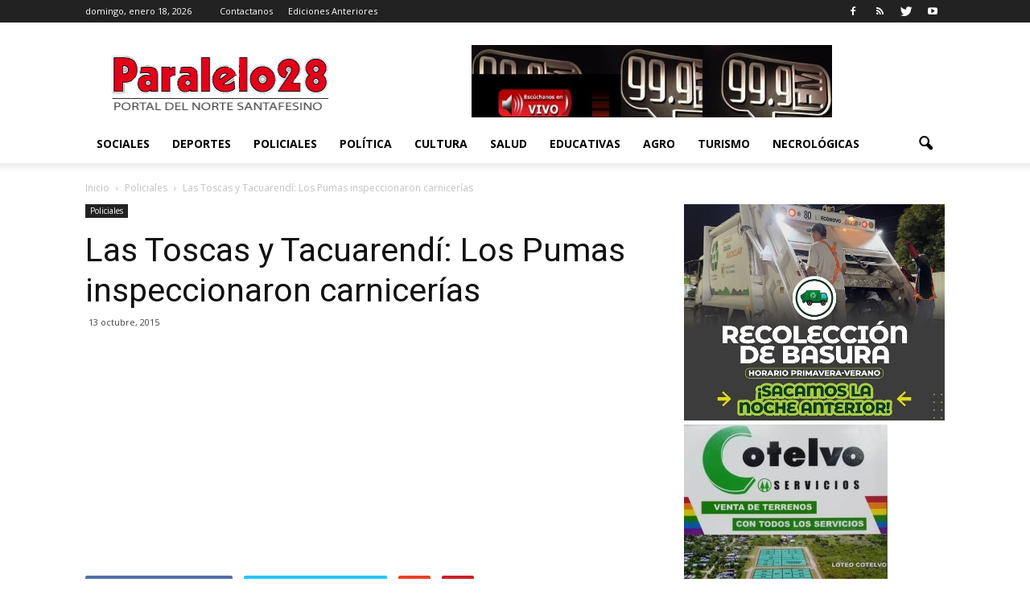

--- FILE ---
content_type: text/html; charset=UTF-8
request_url: https://www.paralelo28.com.ar/2015/10/13/las-toscas-y-tacuarendi-los-pumas-inspeccionaron-carnicerias/
body_size: 18961
content:
<!doctype html >
<!--[if IE 8]>    <html class="ie8" lang="en"> <![endif]-->
<!--[if IE 9]>    <html class="ie9" lang="en"> <![endif]-->
<!--[if gt IE 8]><!--> <html lang="es"> <!--<![endif]-->
<head>
    <title>Las Toscas y Tacuarendí: Los Pumas inspeccionaron carnicerías | Paralelo 28 - www.paralelo28.com.ar</title>
    <meta charset="UTF-8" />
    <meta name="viewport" content="width=device-width, initial-scale=1.0">
    <link rel="pingback" href="https://www.paralelo28.com.ar/xmlrpc.php" />
    <script type="text/javascript">
/* <![CDATA[ */
(()=>{var e={};e.g=function(){if("object"==typeof globalThis)return globalThis;try{return this||new Function("return this")()}catch(e){if("object"==typeof window)return window}}(),function({ampUrl:n,isCustomizePreview:t,isAmpDevMode:r,noampQueryVarName:o,noampQueryVarValue:s,disabledStorageKey:i,mobileUserAgents:a,regexRegex:c}){if("undefined"==typeof sessionStorage)return;const d=new RegExp(c);if(!a.some((e=>{const n=e.match(d);return!(!n||!new RegExp(n[1],n[2]).test(navigator.userAgent))||navigator.userAgent.includes(e)})))return;e.g.addEventListener("DOMContentLoaded",(()=>{const e=document.getElementById("amp-mobile-version-switcher");if(!e)return;e.hidden=!1;const n=e.querySelector("a[href]");n&&n.addEventListener("click",(()=>{sessionStorage.removeItem(i)}))}));const g=r&&["paired-browsing-non-amp","paired-browsing-amp"].includes(window.name);if(sessionStorage.getItem(i)||t||g)return;const u=new URL(location.href),m=new URL(n);m.hash=u.hash,u.searchParams.has(o)&&s===u.searchParams.get(o)?sessionStorage.setItem(i,"1"):m.href!==u.href&&(window.stop(),location.replace(m.href))}({"ampUrl":"https:\/\/www.paralelo28.com.ar\/2015\/10\/13\/las-toscas-y-tacuarendi-los-pumas-inspeccionaron-carnicerias\/?amp=1","noampQueryVarName":"noamp","noampQueryVarValue":"mobile","disabledStorageKey":"amp_mobile_redirect_disabled","mobileUserAgents":["Mobile","Android","Silk\/","Kindle","BlackBerry","Opera Mini","Opera Mobi"],"regexRegex":"^\\\/((?:.|\\n)+)\\\/([i]*)$","isCustomizePreview":false,"isAmpDevMode":false})})();
/* ]]> */
</script>
<meta name='robots' content='max-image-preview:large' />
	<style>img:is([sizes="auto" i], [sizes^="auto," i]) { contain-intrinsic-size: 3000px 1500px }</style>
	<meta property="og:image" content="https://www.paralelo28.com.ar/wp-content/uploads/2015/10/Logo-rural-los-pumas.jpg" /><meta name="author" content="horacio">
<link rel="icon" type="image/png" href="https://www.paralelo28.com.ar/wp-content/uploads/2015/07/favicon-1.ico"><link rel='dns-prefetch' href='//www.paralelo28.com.ar' />
<link rel='dns-prefetch' href='//fonts.googleapis.com' />
<link rel="alternate" type="application/rss+xml" title="Paralelo 28 - www.paralelo28.com.ar &raquo; Feed" href="https://www.paralelo28.com.ar/feed/" />
<link rel="alternate" type="application/rss+xml" title="Paralelo 28 - www.paralelo28.com.ar &raquo; Feed de los comentarios" href="https://www.paralelo28.com.ar/comments/feed/" />
<link rel="alternate" type="application/rss+xml" title="Paralelo 28 - www.paralelo28.com.ar &raquo; Comentario Las Toscas y Tacuarendí: Los Pumas inspeccionaron carnicerías del feed" href="https://www.paralelo28.com.ar/2015/10/13/las-toscas-y-tacuarendi-los-pumas-inspeccionaron-carnicerias/feed/" />
<script type="text/javascript">
/* <![CDATA[ */
window._wpemojiSettings = {"baseUrl":"https:\/\/s.w.org\/images\/core\/emoji\/16.0.1\/72x72\/","ext":".png","svgUrl":"https:\/\/s.w.org\/images\/core\/emoji\/16.0.1\/svg\/","svgExt":".svg","source":{"concatemoji":"https:\/\/www.paralelo28.com.ar\/wp-includes\/js\/wp-emoji-release.min.js?ver=0ce6423b836376292853b4b9c538be87"}};
/*! This file is auto-generated */
!function(s,n){var o,i,e;function c(e){try{var t={supportTests:e,timestamp:(new Date).valueOf()};sessionStorage.setItem(o,JSON.stringify(t))}catch(e){}}function p(e,t,n){e.clearRect(0,0,e.canvas.width,e.canvas.height),e.fillText(t,0,0);var t=new Uint32Array(e.getImageData(0,0,e.canvas.width,e.canvas.height).data),a=(e.clearRect(0,0,e.canvas.width,e.canvas.height),e.fillText(n,0,0),new Uint32Array(e.getImageData(0,0,e.canvas.width,e.canvas.height).data));return t.every(function(e,t){return e===a[t]})}function u(e,t){e.clearRect(0,0,e.canvas.width,e.canvas.height),e.fillText(t,0,0);for(var n=e.getImageData(16,16,1,1),a=0;a<n.data.length;a++)if(0!==n.data[a])return!1;return!0}function f(e,t,n,a){switch(t){case"flag":return n(e,"\ud83c\udff3\ufe0f\u200d\u26a7\ufe0f","\ud83c\udff3\ufe0f\u200b\u26a7\ufe0f")?!1:!n(e,"\ud83c\udde8\ud83c\uddf6","\ud83c\udde8\u200b\ud83c\uddf6")&&!n(e,"\ud83c\udff4\udb40\udc67\udb40\udc62\udb40\udc65\udb40\udc6e\udb40\udc67\udb40\udc7f","\ud83c\udff4\u200b\udb40\udc67\u200b\udb40\udc62\u200b\udb40\udc65\u200b\udb40\udc6e\u200b\udb40\udc67\u200b\udb40\udc7f");case"emoji":return!a(e,"\ud83e\udedf")}return!1}function g(e,t,n,a){var r="undefined"!=typeof WorkerGlobalScope&&self instanceof WorkerGlobalScope?new OffscreenCanvas(300,150):s.createElement("canvas"),o=r.getContext("2d",{willReadFrequently:!0}),i=(o.textBaseline="top",o.font="600 32px Arial",{});return e.forEach(function(e){i[e]=t(o,e,n,a)}),i}function t(e){var t=s.createElement("script");t.src=e,t.defer=!0,s.head.appendChild(t)}"undefined"!=typeof Promise&&(o="wpEmojiSettingsSupports",i=["flag","emoji"],n.supports={everything:!0,everythingExceptFlag:!0},e=new Promise(function(e){s.addEventListener("DOMContentLoaded",e,{once:!0})}),new Promise(function(t){var n=function(){try{var e=JSON.parse(sessionStorage.getItem(o));if("object"==typeof e&&"number"==typeof e.timestamp&&(new Date).valueOf()<e.timestamp+604800&&"object"==typeof e.supportTests)return e.supportTests}catch(e){}return null}();if(!n){if("undefined"!=typeof Worker&&"undefined"!=typeof OffscreenCanvas&&"undefined"!=typeof URL&&URL.createObjectURL&&"undefined"!=typeof Blob)try{var e="postMessage("+g.toString()+"("+[JSON.stringify(i),f.toString(),p.toString(),u.toString()].join(",")+"));",a=new Blob([e],{type:"text/javascript"}),r=new Worker(URL.createObjectURL(a),{name:"wpTestEmojiSupports"});return void(r.onmessage=function(e){c(n=e.data),r.terminate(),t(n)})}catch(e){}c(n=g(i,f,p,u))}t(n)}).then(function(e){for(var t in e)n.supports[t]=e[t],n.supports.everything=n.supports.everything&&n.supports[t],"flag"!==t&&(n.supports.everythingExceptFlag=n.supports.everythingExceptFlag&&n.supports[t]);n.supports.everythingExceptFlag=n.supports.everythingExceptFlag&&!n.supports.flag,n.DOMReady=!1,n.readyCallback=function(){n.DOMReady=!0}}).then(function(){return e}).then(function(){var e;n.supports.everything||(n.readyCallback(),(e=n.source||{}).concatemoji?t(e.concatemoji):e.wpemoji&&e.twemoji&&(t(e.twemoji),t(e.wpemoji)))}))}((window,document),window._wpemojiSettings);
/* ]]> */
</script>
<!-- managing ads with Advanced Ads – https://wpadvancedads.com/ -->		<script>
			//@formatter:off
						advanced_ads_ready=function(){var fns=[],listener,doc=typeof document==="object"&&document,hack=doc&&doc.documentElement.doScroll,domContentLoaded="DOMContentLoaded",loaded=doc&&(hack?/^loaded|^c/:/^loaded|^i|^c/).test(doc.readyState);if(!loaded&&doc){listener=function(){doc.removeEventListener(domContentLoaded,listener);window.removeEventListener("load",listener);loaded=1;while(listener=fns.shift())listener()};doc.addEventListener(domContentLoaded,listener);window.addEventListener("load",listener)}return function(fn){loaded?setTimeout(fn,0):fns.push(fn)}}();
			</script><style id='wp-emoji-styles-inline-css' type='text/css'>

	img.wp-smiley, img.emoji {
		display: inline !important;
		border: none !important;
		box-shadow: none !important;
		height: 1em !important;
		width: 1em !important;
		margin: 0 0.07em !important;
		vertical-align: -0.1em !important;
		background: none !important;
		padding: 0 !important;
	}
</style>
<link rel='stylesheet' id='wp-block-library-css' href='https://www.paralelo28.com.ar/wp-includes/css/dist/block-library/style.min.css?ver=0ce6423b836376292853b4b9c538be87' type='text/css' media='all' />
<style id='classic-theme-styles-inline-css' type='text/css'>
/*! This file is auto-generated */
.wp-block-button__link{color:#fff;background-color:#32373c;border-radius:9999px;box-shadow:none;text-decoration:none;padding:calc(.667em + 2px) calc(1.333em + 2px);font-size:1.125em}.wp-block-file__button{background:#32373c;color:#fff;text-decoration:none}
</style>
<style id='pdfemb-pdf-embedder-viewer-style-inline-css' type='text/css'>
.wp-block-pdfemb-pdf-embedder-viewer{max-width:none}

</style>
<style id='global-styles-inline-css' type='text/css'>
:root{--wp--preset--aspect-ratio--square: 1;--wp--preset--aspect-ratio--4-3: 4/3;--wp--preset--aspect-ratio--3-4: 3/4;--wp--preset--aspect-ratio--3-2: 3/2;--wp--preset--aspect-ratio--2-3: 2/3;--wp--preset--aspect-ratio--16-9: 16/9;--wp--preset--aspect-ratio--9-16: 9/16;--wp--preset--color--black: #000000;--wp--preset--color--cyan-bluish-gray: #abb8c3;--wp--preset--color--white: #ffffff;--wp--preset--color--pale-pink: #f78da7;--wp--preset--color--vivid-red: #cf2e2e;--wp--preset--color--luminous-vivid-orange: #ff6900;--wp--preset--color--luminous-vivid-amber: #fcb900;--wp--preset--color--light-green-cyan: #7bdcb5;--wp--preset--color--vivid-green-cyan: #00d084;--wp--preset--color--pale-cyan-blue: #8ed1fc;--wp--preset--color--vivid-cyan-blue: #0693e3;--wp--preset--color--vivid-purple: #9b51e0;--wp--preset--gradient--vivid-cyan-blue-to-vivid-purple: linear-gradient(135deg,rgba(6,147,227,1) 0%,rgb(155,81,224) 100%);--wp--preset--gradient--light-green-cyan-to-vivid-green-cyan: linear-gradient(135deg,rgb(122,220,180) 0%,rgb(0,208,130) 100%);--wp--preset--gradient--luminous-vivid-amber-to-luminous-vivid-orange: linear-gradient(135deg,rgba(252,185,0,1) 0%,rgba(255,105,0,1) 100%);--wp--preset--gradient--luminous-vivid-orange-to-vivid-red: linear-gradient(135deg,rgba(255,105,0,1) 0%,rgb(207,46,46) 100%);--wp--preset--gradient--very-light-gray-to-cyan-bluish-gray: linear-gradient(135deg,rgb(238,238,238) 0%,rgb(169,184,195) 100%);--wp--preset--gradient--cool-to-warm-spectrum: linear-gradient(135deg,rgb(74,234,220) 0%,rgb(151,120,209) 20%,rgb(207,42,186) 40%,rgb(238,44,130) 60%,rgb(251,105,98) 80%,rgb(254,248,76) 100%);--wp--preset--gradient--blush-light-purple: linear-gradient(135deg,rgb(255,206,236) 0%,rgb(152,150,240) 100%);--wp--preset--gradient--blush-bordeaux: linear-gradient(135deg,rgb(254,205,165) 0%,rgb(254,45,45) 50%,rgb(107,0,62) 100%);--wp--preset--gradient--luminous-dusk: linear-gradient(135deg,rgb(255,203,112) 0%,rgb(199,81,192) 50%,rgb(65,88,208) 100%);--wp--preset--gradient--pale-ocean: linear-gradient(135deg,rgb(255,245,203) 0%,rgb(182,227,212) 50%,rgb(51,167,181) 100%);--wp--preset--gradient--electric-grass: linear-gradient(135deg,rgb(202,248,128) 0%,rgb(113,206,126) 100%);--wp--preset--gradient--midnight: linear-gradient(135deg,rgb(2,3,129) 0%,rgb(40,116,252) 100%);--wp--preset--font-size--small: 13px;--wp--preset--font-size--medium: 20px;--wp--preset--font-size--large: 36px;--wp--preset--font-size--x-large: 42px;--wp--preset--spacing--20: 0.44rem;--wp--preset--spacing--30: 0.67rem;--wp--preset--spacing--40: 1rem;--wp--preset--spacing--50: 1.5rem;--wp--preset--spacing--60: 2.25rem;--wp--preset--spacing--70: 3.38rem;--wp--preset--spacing--80: 5.06rem;--wp--preset--shadow--natural: 6px 6px 9px rgba(0, 0, 0, 0.2);--wp--preset--shadow--deep: 12px 12px 50px rgba(0, 0, 0, 0.4);--wp--preset--shadow--sharp: 6px 6px 0px rgba(0, 0, 0, 0.2);--wp--preset--shadow--outlined: 6px 6px 0px -3px rgba(255, 255, 255, 1), 6px 6px rgba(0, 0, 0, 1);--wp--preset--shadow--crisp: 6px 6px 0px rgba(0, 0, 0, 1);}:where(.is-layout-flex){gap: 0.5em;}:where(.is-layout-grid){gap: 0.5em;}body .is-layout-flex{display: flex;}.is-layout-flex{flex-wrap: wrap;align-items: center;}.is-layout-flex > :is(*, div){margin: 0;}body .is-layout-grid{display: grid;}.is-layout-grid > :is(*, div){margin: 0;}:where(.wp-block-columns.is-layout-flex){gap: 2em;}:where(.wp-block-columns.is-layout-grid){gap: 2em;}:where(.wp-block-post-template.is-layout-flex){gap: 1.25em;}:where(.wp-block-post-template.is-layout-grid){gap: 1.25em;}.has-black-color{color: var(--wp--preset--color--black) !important;}.has-cyan-bluish-gray-color{color: var(--wp--preset--color--cyan-bluish-gray) !important;}.has-white-color{color: var(--wp--preset--color--white) !important;}.has-pale-pink-color{color: var(--wp--preset--color--pale-pink) !important;}.has-vivid-red-color{color: var(--wp--preset--color--vivid-red) !important;}.has-luminous-vivid-orange-color{color: var(--wp--preset--color--luminous-vivid-orange) !important;}.has-luminous-vivid-amber-color{color: var(--wp--preset--color--luminous-vivid-amber) !important;}.has-light-green-cyan-color{color: var(--wp--preset--color--light-green-cyan) !important;}.has-vivid-green-cyan-color{color: var(--wp--preset--color--vivid-green-cyan) !important;}.has-pale-cyan-blue-color{color: var(--wp--preset--color--pale-cyan-blue) !important;}.has-vivid-cyan-blue-color{color: var(--wp--preset--color--vivid-cyan-blue) !important;}.has-vivid-purple-color{color: var(--wp--preset--color--vivid-purple) !important;}.has-black-background-color{background-color: var(--wp--preset--color--black) !important;}.has-cyan-bluish-gray-background-color{background-color: var(--wp--preset--color--cyan-bluish-gray) !important;}.has-white-background-color{background-color: var(--wp--preset--color--white) !important;}.has-pale-pink-background-color{background-color: var(--wp--preset--color--pale-pink) !important;}.has-vivid-red-background-color{background-color: var(--wp--preset--color--vivid-red) !important;}.has-luminous-vivid-orange-background-color{background-color: var(--wp--preset--color--luminous-vivid-orange) !important;}.has-luminous-vivid-amber-background-color{background-color: var(--wp--preset--color--luminous-vivid-amber) !important;}.has-light-green-cyan-background-color{background-color: var(--wp--preset--color--light-green-cyan) !important;}.has-vivid-green-cyan-background-color{background-color: var(--wp--preset--color--vivid-green-cyan) !important;}.has-pale-cyan-blue-background-color{background-color: var(--wp--preset--color--pale-cyan-blue) !important;}.has-vivid-cyan-blue-background-color{background-color: var(--wp--preset--color--vivid-cyan-blue) !important;}.has-vivid-purple-background-color{background-color: var(--wp--preset--color--vivid-purple) !important;}.has-black-border-color{border-color: var(--wp--preset--color--black) !important;}.has-cyan-bluish-gray-border-color{border-color: var(--wp--preset--color--cyan-bluish-gray) !important;}.has-white-border-color{border-color: var(--wp--preset--color--white) !important;}.has-pale-pink-border-color{border-color: var(--wp--preset--color--pale-pink) !important;}.has-vivid-red-border-color{border-color: var(--wp--preset--color--vivid-red) !important;}.has-luminous-vivid-orange-border-color{border-color: var(--wp--preset--color--luminous-vivid-orange) !important;}.has-luminous-vivid-amber-border-color{border-color: var(--wp--preset--color--luminous-vivid-amber) !important;}.has-light-green-cyan-border-color{border-color: var(--wp--preset--color--light-green-cyan) !important;}.has-vivid-green-cyan-border-color{border-color: var(--wp--preset--color--vivid-green-cyan) !important;}.has-pale-cyan-blue-border-color{border-color: var(--wp--preset--color--pale-cyan-blue) !important;}.has-vivid-cyan-blue-border-color{border-color: var(--wp--preset--color--vivid-cyan-blue) !important;}.has-vivid-purple-border-color{border-color: var(--wp--preset--color--vivid-purple) !important;}.has-vivid-cyan-blue-to-vivid-purple-gradient-background{background: var(--wp--preset--gradient--vivid-cyan-blue-to-vivid-purple) !important;}.has-light-green-cyan-to-vivid-green-cyan-gradient-background{background: var(--wp--preset--gradient--light-green-cyan-to-vivid-green-cyan) !important;}.has-luminous-vivid-amber-to-luminous-vivid-orange-gradient-background{background: var(--wp--preset--gradient--luminous-vivid-amber-to-luminous-vivid-orange) !important;}.has-luminous-vivid-orange-to-vivid-red-gradient-background{background: var(--wp--preset--gradient--luminous-vivid-orange-to-vivid-red) !important;}.has-very-light-gray-to-cyan-bluish-gray-gradient-background{background: var(--wp--preset--gradient--very-light-gray-to-cyan-bluish-gray) !important;}.has-cool-to-warm-spectrum-gradient-background{background: var(--wp--preset--gradient--cool-to-warm-spectrum) !important;}.has-blush-light-purple-gradient-background{background: var(--wp--preset--gradient--blush-light-purple) !important;}.has-blush-bordeaux-gradient-background{background: var(--wp--preset--gradient--blush-bordeaux) !important;}.has-luminous-dusk-gradient-background{background: var(--wp--preset--gradient--luminous-dusk) !important;}.has-pale-ocean-gradient-background{background: var(--wp--preset--gradient--pale-ocean) !important;}.has-electric-grass-gradient-background{background: var(--wp--preset--gradient--electric-grass) !important;}.has-midnight-gradient-background{background: var(--wp--preset--gradient--midnight) !important;}.has-small-font-size{font-size: var(--wp--preset--font-size--small) !important;}.has-medium-font-size{font-size: var(--wp--preset--font-size--medium) !important;}.has-large-font-size{font-size: var(--wp--preset--font-size--large) !important;}.has-x-large-font-size{font-size: var(--wp--preset--font-size--x-large) !important;}
:where(.wp-block-post-template.is-layout-flex){gap: 1.25em;}:where(.wp-block-post-template.is-layout-grid){gap: 1.25em;}
:where(.wp-block-columns.is-layout-flex){gap: 2em;}:where(.wp-block-columns.is-layout-grid){gap: 2em;}
:root :where(.wp-block-pullquote){font-size: 1.5em;line-height: 1.6;}
</style>
<link rel='stylesheet' id='awesome-weather-css' href='https://www.paralelo28.com.ar/wp-content/plugins/awesome-weather/awesome-weather.css?ver=0ce6423b836376292853b4b9c538be87' type='text/css' media='all' />
<style id='awesome-weather-inline-css' type='text/css'>
.awesome-weather-wrap { font-family: 'Open Sans', sans-serif;  font-weight: 400; font-size: 14px; line-height: 14px; } 
</style>
<link crossorigin="anonymous" rel='stylesheet' id='opensans-googlefont-css' href='https://fonts.googleapis.com/css?family=Open+Sans%3A400%2C300&#038;ver=0ce6423b836376292853b4b9c538be87' type='text/css' media='all' />
<link crossorigin="anonymous" rel='stylesheet' id='google_font_open_sans-css' href='https://fonts.googleapis.com/css?family=Open+Sans%3A300italic%2C400italic%2C600italic%2C400%2C600%2C700&#038;ver=0ce6423b836376292853b4b9c538be87' type='text/css' media='all' />
<link crossorigin="anonymous" rel='stylesheet' id='google_font_roboto-css' href='https://fonts.googleapis.com/css?family=Roboto%3A500%2C400italic%2C700%2C900%2C500italic%2C400%2C300&#038;ver=0ce6423b836376292853b4b9c538be87' type='text/css' media='all' />
<link rel='stylesheet' id='js_composer_front-css' href='https://www.paralelo28.com.ar/wp-content/plugins/js_composer/assets/css/js_composer.min.css?ver=7.6' type='text/css' media='all' />
<link rel='stylesheet' id='td-theme-css' href='https://www.paralelo28.com.ar/wp-content/themes/Newspaper/style.css?ver=7.0.1' type='text/css' media='all' />
<script type="text/javascript" src="https://www.paralelo28.com.ar/wp-includes/js/jquery/jquery.min.js?ver=3.7.1" id="jquery-core-js"></script>
<script type="text/javascript" src="https://www.paralelo28.com.ar/wp-includes/js/jquery/jquery-migrate.min.js?ver=3.4.1" id="jquery-migrate-js"></script>
<script></script><link rel="https://api.w.org/" href="https://www.paralelo28.com.ar/wp-json/" /><link rel="alternate" title="JSON" type="application/json" href="https://www.paralelo28.com.ar/wp-json/wp/v2/posts/18965" /><link rel="EditURI" type="application/rsd+xml" title="RSD" href="https://www.paralelo28.com.ar/xmlrpc.php?rsd" />

<link rel="canonical" href="https://www.paralelo28.com.ar/2015/10/13/las-toscas-y-tacuarendi-los-pumas-inspeccionaron-carnicerias/" />
<link rel='shortlink' href='https://www.paralelo28.com.ar/?p=18965' />
<link rel="alternate" title="oEmbed (JSON)" type="application/json+oembed" href="https://www.paralelo28.com.ar/wp-json/oembed/1.0/embed?url=https%3A%2F%2Fwww.paralelo28.com.ar%2F2015%2F10%2F13%2Flas-toscas-y-tacuarendi-los-pumas-inspeccionaron-carnicerias%2F" />
<link rel="alternate" title="oEmbed (XML)" type="text/xml+oembed" href="https://www.paralelo28.com.ar/wp-json/oembed/1.0/embed?url=https%3A%2F%2Fwww.paralelo28.com.ar%2F2015%2F10%2F13%2Flas-toscas-y-tacuarendi-los-pumas-inspeccionaron-carnicerias%2F&#038;format=xml" />
<script type="text/javascript">
(function(url){
	if(/(?:Chrome\/26\.0\.1410\.63 Safari\/537\.31|WordfenceTestMonBot)/.test(navigator.userAgent)){ return; }
	var addEvent = function(evt, handler) {
		if (window.addEventListener) {
			document.addEventListener(evt, handler, false);
		} else if (window.attachEvent) {
			document.attachEvent('on' + evt, handler);
		}
	};
	var removeEvent = function(evt, handler) {
		if (window.removeEventListener) {
			document.removeEventListener(evt, handler, false);
		} else if (window.detachEvent) {
			document.detachEvent('on' + evt, handler);
		}
	};
	var evts = 'contextmenu dblclick drag dragend dragenter dragleave dragover dragstart drop keydown keypress keyup mousedown mousemove mouseout mouseover mouseup mousewheel scroll'.split(' ');
	var logHuman = function() {
		if (window.wfLogHumanRan) { return; }
		window.wfLogHumanRan = true;
		var wfscr = document.createElement('script');
		wfscr.type = 'text/javascript';
		wfscr.async = true;
		wfscr.src = url + '&r=' + Math.random();
		(document.getElementsByTagName('head')[0]||document.getElementsByTagName('body')[0]).appendChild(wfscr);
		for (var i = 0; i < evts.length; i++) {
			removeEvent(evts[i], logHuman);
		}
	};
	for (var i = 0; i < evts.length; i++) {
		addEvent(evts[i], logHuman);
	}
})('//www.paralelo28.com.ar/?wordfence_lh=1&hid=331C2513D16328799834D921DBEA6113');
</script><link rel="alternate" type="text/html" media="only screen and (max-width: 640px)" href="https://www.paralelo28.com.ar/2015/10/13/las-toscas-y-tacuarendi-los-pumas-inspeccionaron-carnicerias/?amp=1"><!--[if lt IE 9]><script src="https://html5shim.googlecode.com/svn/trunk/html5.js"></script><![endif]-->
    <meta name="generator" content="Powered by WPBakery Page Builder - drag and drop page builder for WordPress."/>
<link rel="amphtml" href="https://www.paralelo28.com.ar/2015/10/13/las-toscas-y-tacuarendi-los-pumas-inspeccionaron-carnicerias/?amp=1"><style>#amp-mobile-version-switcher{left:0;position:absolute;width:100%;z-index:100}#amp-mobile-version-switcher>a{background-color:#444;border:0;color:#eaeaea;display:block;font-family:-apple-system,BlinkMacSystemFont,Segoe UI,Roboto,Oxygen-Sans,Ubuntu,Cantarell,Helvetica Neue,sans-serif;font-size:16px;font-weight:600;padding:15px 0;text-align:center;-webkit-text-decoration:none;text-decoration:none}#amp-mobile-version-switcher>a:active,#amp-mobile-version-switcher>a:focus,#amp-mobile-version-switcher>a:hover{-webkit-text-decoration:underline;text-decoration:underline}</style>
<!-- JS generated by theme -->

<script>
    
    

	    var tdBlocksArray = []; //here we store all the items for the current page

	    //td_block class - each ajax block uses a object of this class for requests
	    function tdBlock() {
		    this.id = '';
		    this.block_type = 1; //block type id (1-234 etc)
		    this.atts = '';
		    this.td_column_number = '';
		    this.td_current_page = 1; //
		    this.post_count = 0; //from wp
		    this.found_posts = 0; //from wp
		    this.max_num_pages = 0; //from wp
		    this.td_filter_value = ''; //current live filter value
		    this.is_ajax_running = false;
		    this.td_user_action = ''; // load more or infinite loader (used by the animation)
		    this.header_color = '';
		    this.ajax_pagination_infinite_stop = ''; //show load more at page x
	    }


        // td_js_generator - mini detector
        (function(){
            var htmlTag = document.getElementsByTagName("html")[0];

            if ( navigator.userAgent.indexOf("MSIE 10.0") > -1 ) {
                htmlTag.className += ' ie10';
            }

            if ( !!navigator.userAgent.match(/Trident.*rv\:11\./) ) {
                htmlTag.className += ' ie11';
            }

            if ( /(iPad|iPhone|iPod)/g.test(navigator.userAgent) ) {
                htmlTag.className += ' td-md-is-ios';
            }

            var user_agent = navigator.userAgent.toLowerCase();
            if ( user_agent.indexOf("android") > -1 ) {
                htmlTag.className += ' td-md-is-android';
            }

            if ( -1 !== navigator.userAgent.indexOf('Mac OS X')  ) {
                htmlTag.className += ' td-md-is-os-x';
            }

            if ( /chrom(e|ium)/.test(navigator.userAgent.toLowerCase()) ) {
               htmlTag.className += ' td-md-is-chrome';
            }

            if ( -1 !== navigator.userAgent.indexOf('Firefox') ) {
                htmlTag.className += ' td-md-is-firefox';
            }

            if ( -1 !== navigator.userAgent.indexOf('Safari') && -1 === navigator.userAgent.indexOf('Chrome') ) {
                htmlTag.className += ' td-md-is-safari';
            }

        })();




        var tdLocalCache = {};

        ( function () {
            "use strict";

            tdLocalCache = {
                data: {},
                remove: function (resource_id) {
                    delete tdLocalCache.data[resource_id];
                },
                exist: function (resource_id) {
                    return tdLocalCache.data.hasOwnProperty(resource_id) && tdLocalCache.data[resource_id] !== null;
                },
                get: function (resource_id) {
                    return tdLocalCache.data[resource_id];
                },
                set: function (resource_id, cachedData) {
                    tdLocalCache.remove(resource_id);
                    tdLocalCache.data[resource_id] = cachedData;
                }
            };
        })();

    
    
var td_viewport_interval_list=[{"limitBottom":767,"sidebarWidth":228},{"limitBottom":1018,"sidebarWidth":300},{"limitBottom":1140,"sidebarWidth":324}];
var td_animation_stack_effect="type0";
var tds_animation_stack=true;
var td_animation_stack_specific_selectors=".entry-thumb, img";
var td_animation_stack_general_selectors=".td-animation-stack img, .post img";
var td_ajax_url="https:\/\/www.paralelo28.com.ar\/wp-admin\/admin-ajax.php?td_theme_name=Newspaper&v=7.0.1";
var td_get_template_directory_uri="https:\/\/www.paralelo28.com.ar\/wp-content\/themes\/Newspaper";
var tds_snap_menu="snap";
var tds_logo_on_sticky="";
var tds_header_style="";
var td_please_wait="Por favor espera...";
var td_email_user_pass_incorrect="Usuario o contrase\u00f1a incorrecta!";
var td_email_user_incorrect="Correo electr\u00f3nico o nombre de usuario incorrecto!";
var td_email_incorrect="Correo electr\u00f3nico incorrecto!";
var tds_more_articles_on_post_enable="";
var tds_more_articles_on_post_time_to_wait="";
var tds_more_articles_on_post_pages_distance_from_top=400;
var tds_theme_color_site_wide="#e5011c";
var tds_smart_sidebar="enabled";
var tdThemeName="Newspaper";
var td_magnific_popup_translation_tPrev="Anterior (tecla de flecha izquierda)";
var td_magnific_popup_translation_tNext="Siguiente (tecla de flecha derecha)";
var td_magnific_popup_translation_tCounter="%curr% de %total%";
var td_magnific_popup_translation_ajax_tError="El contenido de %url% no pudo cargarse.";
var td_magnific_popup_translation_image_tError="La imagen #%curr% no pudo cargarse.";
var td_ad_background_click_link="";
var td_ad_background_click_target="";
</script>


<!-- Header style compiled by theme -->

<style>
    
.td-header-wrap .black-menu .sf-menu > .current-menu-item > a,
    .td-header-wrap .black-menu .sf-menu > .current-menu-ancestor > a,
    .td-header-wrap .black-menu .sf-menu > .current-category-ancestor > a,
    .td-header-wrap .black-menu .sf-menu > li > a:hover,
    .td-header-wrap .black-menu .sf-menu > .sfHover > a,
    .td-header-style-12 .td-header-menu-wrap-full,
    .sf-menu > .current-menu-item > a:after,
    .sf-menu > .current-menu-ancestor > a:after,
    .sf-menu > .current-category-ancestor > a:after,
    .sf-menu > li:hover > a:after,
    .sf-menu > .sfHover > a:after,
    .sf-menu ul .td-menu-item > a:hover,
    .sf-menu ul .sfHover > a,
    .sf-menu ul .current-menu-ancestor > a,
    .sf-menu ul .current-category-ancestor > a,
    .sf-menu ul .current-menu-item > a,
    .td-header-style-12 .td-affix,
    .header-search-wrap .td-drop-down-search:after,
    .header-search-wrap .td-drop-down-search .btn:hover,
    input[type=submit]:hover,
    .td-read-more a,
    .td-post-category:hover,
    .td-grid-style-1.td-hover-1 .td-big-grid-post:hover .td-post-category,
    .td-grid-style-5.td-hover-1 .td-big-grid-post:hover .td-post-category,
    .td_top_authors .td-active .td-author-post-count,
    .td_top_authors .td-active .td-author-comments-count,
    .td_top_authors .td_mod_wrap:hover .td-author-post-count,
    .td_top_authors .td_mod_wrap:hover .td-author-comments-count,
    .td-404-sub-sub-title a:hover,
    .td-search-form-widget .wpb_button:hover,
    .td-rating-bar-wrap div,
    .td_category_template_3 .td-current-sub-category,
    .mfp-content .td-login-wrap .btn,
    .mfp-content .td_display_err,
    .mfp-content .td_display_msg_ok,
    .dropcap,
    .td_wrapper_video_playlist .td_video_controls_playlist_wrapper,
    .wpb_default,
    .wpb_default:hover,
    .td-left-smart-list:hover,
    .td-right-smart-list:hover,
    .woocommerce-checkout .woocommerce input.button:hover,
    .woocommerce-page .woocommerce a.button:hover,
    .woocommerce-account div.woocommerce .button:hover,
    #bbpress-forums button:hover,
    .bbp_widget_login .button:hover,
    .td-footer-wrapper .td-post-category,
    .td-footer-wrapper .widget_product_search input[type="submit"]:hover,
    .woocommerce .product a.button:hover,
    .woocommerce .product #respond input#submit:hover,
    .woocommerce .checkout input#place_order:hover,
    .woocommerce .woocommerce.widget .button:hover,
    .single-product .product .summary .cart .button:hover,
    .woocommerce-cart .woocommerce table.cart .button:hover,
    .woocommerce-cart .woocommerce .shipping-calculator-form .button:hover,
    .td-next-prev-wrap a:hover,
    .td-load-more-wrap a:hover,
    .td-post-small-box a:hover,
    .page-nav .current,
    .page-nav:first-child > div,
    .td_category_template_8 .td-category-header .td-category a.td-current-sub-category,
    .td_category_template_4 .td-category-siblings .td-category a:hover,
    #bbpress-forums .bbp-pagination .current,
    #bbpress-forums #bbp-single-user-details #bbp-user-navigation li.current a,
    .td-theme-slider:hover .slide-meta-cat a,
    a.vc_btn-black:hover,
    .td-trending-now-wrapper:hover .td-trending-now-title,
    .td-scroll-up,
    .td-smart-list-button:hover,
    .td-weather-information:before,
    .td-weather-week:before,
    .td_block_exchange .td-exchange-header:before,
    .td_block_big_grid_9.td-grid-style-1 .td-post-category,
    .td_block_big_grid_9.td-grid-style-5 .td-post-category,
    .td-grid-style-6.td-hover-1 .td-module-thumb:after {
        background-color: #e5011c;
    }

    .woocommerce .woocommerce-message .button:hover,
    .woocommerce .woocommerce-error .button:hover,
    .woocommerce .woocommerce-info .button:hover {
        background-color: #e5011c !important;
    }

    .woocommerce .product .onsale,
    .woocommerce.widget .ui-slider .ui-slider-handle {
        background: none #e5011c;
    }

    .woocommerce.widget.widget_layered_nav_filters ul li a {
        background: none repeat scroll 0 0 #e5011c !important;
    }

    a,
    cite a:hover,
    .td_mega_menu_sub_cats .cur-sub-cat,
    .td-mega-span h3 a:hover,
    .td_mod_mega_menu:hover .entry-title a,
    .header-search-wrap .result-msg a:hover,
    .top-header-menu li a:hover,
    .top-header-menu .current-menu-item > a,
    .top-header-menu .current-menu-ancestor > a,
    .top-header-menu .current-category-ancestor > a,
    .td-social-icon-wrap > a:hover,
    .td-header-sp-top-widget .td-social-icon-wrap a:hover,
    .td-page-content blockquote p,
    .td-post-content blockquote p,
    .mce-content-body blockquote p,
    .comment-content blockquote p,
    .wpb_text_column blockquote p,
    .td_block_text_with_title blockquote p,
    .td_module_wrap:hover .entry-title a,
    .td-subcat-filter .td-subcat-list a:hover,
    .td-subcat-filter .td-subcat-dropdown a:hover,
    .td_quote_on_blocks,
    .dropcap2,
    .dropcap3,
    .td_top_authors .td-active .td-authors-name a,
    .td_top_authors .td_mod_wrap:hover .td-authors-name a,
    .td-post-next-prev-content a:hover,
    .author-box-wrap .td-author-social a:hover,
    .td-author-name a:hover,
    .td-author-url a:hover,
    .td_mod_related_posts:hover h3 > a,
    .td-post-template-11 .td-related-title .td-related-left:hover,
    .td-post-template-11 .td-related-title .td-related-right:hover,
    .td-post-template-11 .td-related-title .td-cur-simple-item,
    .td-post-template-11 .td_block_related_posts .td-next-prev-wrap a:hover,
    .comment-reply-link:hover,
    .logged-in-as a:hover,
    #cancel-comment-reply-link:hover,
    .td-search-query,
    .td-category-header .td-pulldown-category-filter-link:hover,
    .td-category-siblings .td-subcat-dropdown a:hover,
    .td-category-siblings .td-subcat-dropdown a.td-current-sub-category,
    .mfp-content .td-login-wrap .td-login-info-text a:hover,
    .widget a:hover,
    .widget_calendar tfoot a:hover,
    .woocommerce a.added_to_cart:hover,
    #bbpress-forums li.bbp-header .bbp-reply-content span a:hover,
    #bbpress-forums .bbp-forum-freshness a:hover,
    #bbpress-forums .bbp-topic-freshness a:hover,
    #bbpress-forums .bbp-forums-list li a:hover,
    #bbpress-forums .bbp-forum-title:hover,
    #bbpress-forums .bbp-topic-permalink:hover,
    #bbpress-forums .bbp-topic-started-by a:hover,
    #bbpress-forums .bbp-topic-started-in a:hover,
    #bbpress-forums .bbp-body .super-sticky li.bbp-topic-title .bbp-topic-permalink,
    #bbpress-forums .bbp-body .sticky li.bbp-topic-title .bbp-topic-permalink,
    .widget_display_replies .bbp-author-name,
    .widget_display_topics .bbp-author-name,
    .footer-text-wrap .footer-email-wrap a,
    .td-subfooter-menu li a:hover,
    .footer-social-wrap a:hover,
    a.vc_btn-black:hover,
    .td-smart-list-dropdown-wrap .td-smart-list-button:hover,
    .td_module_17 .td-read-more a:hover,
    .td_module_18 .td-read-more a:hover,
    .td_module_19 .td-post-author-name a:hover,
    .td-instagram-user a {
        color: #e5011c;
    }

    .mfp-content .td_login_tab_focus,
    a.vc_btn-black.vc_btn_square_outlined:hover,
    a.vc_btn-black.vc_btn_outlined:hover,
    .td-mega-menu-page .wpb_content_element ul li a:hover {
        color: #e5011c !important;
    }

    .td-next-prev-wrap a:hover,
    .td-load-more-wrap a:hover,
    .td-post-small-box a:hover,
    .page-nav .current,
    .page-nav:first-child > div,
    .td_category_template_8 .td-category-header .td-category a.td-current-sub-category,
    .td_category_template_4 .td-category-siblings .td-category a:hover,
    #bbpress-forums .bbp-pagination .current,
    .mfp-content .td-login-panel-title,
    .post .td_quote_box,
    .page .td_quote_box,
    a.vc_btn-black:hover {
        border-color: #e5011c;
    }

    .td_wrapper_video_playlist .td_video_currently_playing:after {
        border-color: #e5011c !important;
    }

    .header-search-wrap .td-drop-down-search:before {
        border-color: transparent transparent #e5011c transparent;
    }

    .block-title > span,
    .block-title > a,
    .block-title > label,
    .widgettitle,
    .widgettitle:after,
    .td-trending-now-title,
    .td-trending-now-wrapper:hover .td-trending-now-title,
    .wpb_tabs li.ui-tabs-active a,
    .wpb_tabs li:hover a,
    .vc_tta-container .vc_tta-color-grey.vc_tta-tabs-position-top.vc_tta-style-classic .vc_tta-tabs-container .vc_tta-tab.vc_active > a,
    .vc_tta-container .vc_tta-color-grey.vc_tta-tabs-position-top.vc_tta-style-classic .vc_tta-tabs-container .vc_tta-tab:hover > a,
    .td-related-title .td-cur-simple-item,
    .woocommerce .product .products h2,
    .td-subcat-filter .td-subcat-dropdown:hover .td-subcat-more {
    	background-color: #e5011c;
    }

    .woocommerce div.product .woocommerce-tabs ul.tabs li.active {
    	background-color: #e5011c !important;
    }

    .block-title,
    .td-related-title,
    .wpb_tabs .wpb_tabs_nav,
    .vc_tta-container .vc_tta-color-grey.vc_tta-tabs-position-top.vc_tta-style-classic .vc_tta-tabs-container,
    .woocommerce div.product .woocommerce-tabs ul.tabs:before {
        border-color: #e5011c;
    }
    .td_block_wrap .td-subcat-item .td-cur-simple-item {
	    color: #e5011c;
	}


    
    .td-grid-style-4 .entry-title
    {
        background-color: rgba(229, 1, 28, 0.7);
    }

    
    .td-footer-wrapper {
        background-color: #3a3a3a;
    }

    
    .td-sub-footer-container {
        background-color: #262626;
    }
</style>

<script>
  (function(i,s,o,g,r,a,m){i['GoogleAnalyticsObject']=r;i[r]=i[r]||function(){
  (i[r].q=i[r].q||[]).push(arguments)},i[r].l=1*new Date();a=s.createElement(o),
  m=s.getElementsByTagName(o)[0];a.async=1;a.src=g;m.parentNode.insertBefore(a,m)
  })(window,document,'script','//www.google-analytics.com/analytics.js','ga');

  ga('create', 'UA-1762895-17', 'auto');
  ga('send', 'pageview');

</script>
<script data-ad-client="ca-pub-4885527206860750" async src="https://pagead2.googlesyndication.com/pagead/js/adsbygoogle.js"></script>
<!-- BEGIN Analytics Insights v6.3.11 - https://wordpress.org/plugins/analytics-insights/ -->
<script async src="https://www.googletagmanager.com/gtag/js?id=G-JHPL4F8P2Q"></script>
<script>
  window.dataLayer = window.dataLayer || [];
  function gtag(){dataLayer.push(arguments);}
  gtag('js', new Date());
  gtag('config', 'G-JHPL4F8P2Q');
  if (window.performance) {
    var timeSincePageLoad = Math.round(performance.now());
    gtag('event', 'timing_complete', {
      'name': 'load',
      'value': timeSincePageLoad,
      'event_category': 'JS Dependencies'
    });
  }
</script>
<!-- END Analytics Insights -->
<noscript><style> .wpb_animate_when_almost_visible { opacity: 1; }</style></noscript></head>

<body class="wp-singular post-template-default single single-post postid-18965 single-format-standard wp-theme-Newspaper las-toscas-y-tacuarendi-los-pumas-inspeccionaron-carnicerias wpb-js-composer js-comp-ver-7.6 vc_responsive td-animation-stack-type0 td-full-layout" itemscope="itemscope" itemtype="https://schema.org/WebPage">

        <div class="td-scroll-up"><i class="td-icon-menu-up"></i></div>
    
    <div class="td-menu-background"></div>
<div id="td-mobile-nav">
    <div class="td-mobile-container">
        <!-- mobile menu top section -->
        <div class="td-menu-socials-wrap">
            <!-- socials -->
            <div class="td-menu-socials">
                
        <span class="td-social-icon-wrap">
            <a target="_blank" href="https://www.facebook.com/paralelo.sf?fref=ts" title="Facebook">
                <i class="td-icon-font td-icon-facebook"></i>
            </a>
        </span>
        <span class="td-social-icon-wrap">
            <a target="_blank" href="https://www.paralelo28.com.ar/feed/" title="RSS">
                <i class="td-icon-font td-icon-rss"></i>
            </a>
        </span>
        <span class="td-social-icon-wrap">
            <a target="_blank" href="https://twitter.com/Paralelo28SF" title="Twitter">
                <i class="td-icon-font td-icon-twitter"></i>
            </a>
        </span>
        <span class="td-social-icon-wrap">
            <a target="_blank" href="https://www.youtube.com/channel/UCFE_FltJGzwb3qrWC1wC_-w" title="Youtube">
                <i class="td-icon-font td-icon-youtube"></i>
            </a>
        </span>            </div>
            <!-- close button -->
            <div class="td-mobile-close">
                <a href="#"><i class="td-icon-close-mobile"></i></a>
            </div>
        </div>

        <!-- login section -->
        
        <!-- menu section -->
        <div class="td-mobile-content">
            <div class="menu-menu-top-container"><ul id="menu-menu-top" class="td-mobile-main-menu"><li id="menu-item-7" class="menu-item menu-item-type-taxonomy menu-item-object-category menu-item-first menu-item-7"><a href="https://www.paralelo28.com.ar/category/sociales/">sociales</a></li>
<li id="menu-item-4" class="menu-item menu-item-type-taxonomy menu-item-object-category menu-item-4"><a href="https://www.paralelo28.com.ar/category/deportes/">Deportes</a></li>
<li id="menu-item-5" class="menu-item menu-item-type-taxonomy menu-item-object-category current-post-ancestor current-menu-parent current-post-parent menu-item-5"><a href="https://www.paralelo28.com.ar/category/policiales/">Policiales</a></li>
<li id="menu-item-6" class="menu-item menu-item-type-taxonomy menu-item-object-category menu-item-6"><a href="https://www.paralelo28.com.ar/category/politica/">Política</a></li>
<li id="menu-item-230" class="menu-item menu-item-type-taxonomy menu-item-object-category menu-item-230"><a href="https://www.paralelo28.com.ar/category/cultura/">Cultura</a></li>
<li id="menu-item-16191" class="menu-item menu-item-type-taxonomy menu-item-object-category menu-item-16191"><a href="https://www.paralelo28.com.ar/category/salud/">Salud</a></li>
<li id="menu-item-16193" class="menu-item menu-item-type-taxonomy menu-item-object-category menu-item-16193"><a href="https://www.paralelo28.com.ar/category/educativas/">Educativas</a></li>
<li id="menu-item-16190" class="menu-item menu-item-type-taxonomy menu-item-object-category menu-item-16190"><a href="https://www.paralelo28.com.ar/category/agro/">Agro</a></li>
<li id="menu-item-16308" class="menu-item menu-item-type-taxonomy menu-item-object-category menu-item-16308"><a href="https://www.paralelo28.com.ar/category/turismo/">Turismo</a></li>
<li id="menu-item-16309" class="menu-item menu-item-type-taxonomy menu-item-object-category menu-item-16309"><a href="https://www.paralelo28.com.ar/category/necrologicas/">Necrológicas</a></li>
</ul></div>        </div>
    </div>

    <!-- register/login section -->
    </div>    <div class="td-search-background"></div>
<div class="td-search-wrap-mob">
	<div class="td-drop-down-search" aria-labelledby="td-header-search-button">
		<form method="get" class="td-search-form" action="https://www.paralelo28.com.ar/">
			<!-- close button -->
			<div class="td-search-close">
				<a href="#"><i class="td-icon-close-mobile"></i></a>
			</div>
			<div role="search" class="td-search-input">
				<span>Buscar</span>
				<input id="td-header-search-mob" type="text" value="" name="s" autocomplete="off" />
			</div>
		</form>
		<div id="td-aj-search-mob"></div>
	</div>
</div>    
    
    <div id="td-outer-wrap">
    
        <!--
Header style 1
-->

<div class="td-header-wrap td-header-style-1">

    <div class="td-header-top-menu-full">
        <div class="td-container td-header-row td-header-top-menu">
            
    <div class="top-bar-style-1">
        
<div class="td-header-sp-top-menu">


	        <div class="td_data_time">
            <div >

                domingo, enero 18, 2026
            </div>
        </div>
    <div class="menu-top-container"><ul id="menu-header" class="top-header-menu"><li id="menu-item-8" class="menu-item menu-item-type-custom menu-item-object-custom menu-item-first td-menu-item td-normal-menu menu-item-8"><a href="/contacto">Contactanos</a></li>
<li id="menu-item-3013" class="menu-item menu-item-type-post_type menu-item-object-page td-menu-item td-normal-menu menu-item-3013"><a href="https://www.paralelo28.com.ar/ediciones-anteriores/">Ediciones Anteriores</a></li>
</ul></div></div>
        <div class="td-header-sp-top-widget">
    
        <span class="td-social-icon-wrap">
            <a target="_blank" href="https://www.facebook.com/paralelo.sf?fref=ts" title="Facebook">
                <i class="td-icon-font td-icon-facebook"></i>
            </a>
        </span>
        <span class="td-social-icon-wrap">
            <a target="_blank" href="https://www.paralelo28.com.ar/feed/" title="RSS">
                <i class="td-icon-font td-icon-rss"></i>
            </a>
        </span>
        <span class="td-social-icon-wrap">
            <a target="_blank" href="https://twitter.com/Paralelo28SF" title="Twitter">
                <i class="td-icon-font td-icon-twitter"></i>
            </a>
        </span>
        <span class="td-social-icon-wrap">
            <a target="_blank" href="https://www.youtube.com/channel/UCFE_FltJGzwb3qrWC1wC_-w" title="Youtube">
                <i class="td-icon-font td-icon-youtube"></i>
            </a>
        </span></div>
    </div>

<!-- LOGIN MODAL -->

                <div  id="login-form" class="white-popup-block mfp-hide mfp-with-anim">
                    <ul class="td-login-tabs">
                        <li><a id="login-link" class="td_login_tab_focus">Ingresar</a></li>
                    </ul>



                    <div class="td-login-wrap">
                        <div class="td_display_err"></div>

                        <div id="td-login-div" class="">
                            <div class="td-login-panel-title">¡Bienvenido! Ingresa en tu cuenta</div>
                            <input class="td-login-input" type="text" name="login_email" id="login_email" placeholder="tu nombre de usuario" value="" required>
                            <input class="td-login-input" type="password" name="login_pass" id="login_pass" value="" placeholder="tu contraseña" required>
                            <input type="button" name="login_button" id="login_button" class="wpb_button btn td-login-button" value="Ingresar">


                            <div class="td-login-info-text"><a href="#" id="forgot-pass-link">¿Olvidaste tu contraseña?</a></div>


                        </div>

                        

                         <div id="td-forgot-pass-div" class="td-display-none">
                            <div class="td-login-panel-title">Recupera tu contraseña</div>
                            <input class="td-login-input" type="text" name="forgot_email" id="forgot_email" placeholder="tu correo electrónico" value="" required>
                            <input type="button" name="forgot_button" id="forgot_button" class="wpb_button btn td-login-button" value="Enviar mi pase">
                        </div>




                    </div>
                </div>
                        </div>
    </div>

    <div class="td-banner-wrap-full td-logo-wrap-full">
        <div class="td-container td-header-row td-header-header">
            <div class="td-header-sp-logo">
                            <a class="td-main-logo" href="https://www.paralelo28.com.ar/">
                <img src="https://www.paralelo28.com.ar/wp-content/uploads/2015/07/logo_top2.png" alt="" />
                <span class="td-visual-hidden">Paralelo 28 &#8211; www.paralelo28.com.ar</span>
            </a>
                    </div>
            <div class="td-header-sp-recs">
                <div class="td-header-rec-wrap">
    <div class="td-a-rec td-a-rec-id-header "><a href="http://www.ondacien.com.ar/" target="_blank"><img src="https://www.paralelo28.com.ar/wp-content/uploads/2020/02/aire.jpg" style="height: 100%;" /></a></div>
</div>            </div>
        </div>
    </div>

    <div class="td-header-menu-wrap-full">
        <div class="td-header-menu-wrap td-header-gradient">
            <div class="td-container td-header-row td-header-main-menu">
                <div id="td-header-menu" role="navigation">
    <div id="td-top-mobile-toggle"><a href="#"><i class="td-icon-font td-icon-mobile"></i></a></div>
    <div class="td-main-menu-logo td-logo-in-header">
                <a class="td-main-logo" href="https://www.paralelo28.com.ar/">
            <img src="https://www.paralelo28.com.ar/wp-content/uploads/2015/07/logo_top2.png" alt="" />
        </a>
        </div>
    <div class="menu-menu-top-container"><ul id="menu-menu-top-1" class="sf-menu"><li class="menu-item menu-item-type-taxonomy menu-item-object-category menu-item-first td-menu-item td-normal-menu menu-item-7"><a href="https://www.paralelo28.com.ar/category/sociales/">sociales</a></li>
<li class="menu-item menu-item-type-taxonomy menu-item-object-category td-menu-item td-normal-menu menu-item-4"><a href="https://www.paralelo28.com.ar/category/deportes/">Deportes</a></li>
<li class="menu-item menu-item-type-taxonomy menu-item-object-category current-post-ancestor current-menu-parent current-post-parent td-menu-item td-normal-menu menu-item-5"><a href="https://www.paralelo28.com.ar/category/policiales/">Policiales</a></li>
<li class="menu-item menu-item-type-taxonomy menu-item-object-category td-menu-item td-normal-menu menu-item-6"><a href="https://www.paralelo28.com.ar/category/politica/">Política</a></li>
<li class="menu-item menu-item-type-taxonomy menu-item-object-category td-menu-item td-normal-menu menu-item-230"><a href="https://www.paralelo28.com.ar/category/cultura/">Cultura</a></li>
<li class="menu-item menu-item-type-taxonomy menu-item-object-category td-menu-item td-normal-menu menu-item-16191"><a href="https://www.paralelo28.com.ar/category/salud/">Salud</a></li>
<li class="menu-item menu-item-type-taxonomy menu-item-object-category td-menu-item td-normal-menu menu-item-16193"><a href="https://www.paralelo28.com.ar/category/educativas/">Educativas</a></li>
<li class="menu-item menu-item-type-taxonomy menu-item-object-category td-menu-item td-normal-menu menu-item-16190"><a href="https://www.paralelo28.com.ar/category/agro/">Agro</a></li>
<li class="menu-item menu-item-type-taxonomy menu-item-object-category td-menu-item td-normal-menu menu-item-16308"><a href="https://www.paralelo28.com.ar/category/turismo/">Turismo</a></li>
<li class="menu-item menu-item-type-taxonomy menu-item-object-category td-menu-item td-normal-menu menu-item-16309"><a href="https://www.paralelo28.com.ar/category/necrologicas/">Necrológicas</a></li>
</ul></div></div>


<div class="td-search-wrapper">
    <div id="td-top-search">
        <!-- Search -->
        <div class="header-search-wrap">
            <div class="dropdown header-search">
                <a id="td-header-search-button" href="#" role="button" class="dropdown-toggle " data-toggle="dropdown"><i class="td-icon-search"></i></a>
                <a id="td-header-search-button-mob" href="#" role="button" class="dropdown-toggle " data-toggle="dropdown"><i class="td-icon-search"></i></a>
            </div>
        </div>
    </div>
</div>

<div class="header-search-wrap">
	<div class="dropdown header-search">
		<div class="td-drop-down-search" aria-labelledby="td-header-search-button">
			<form method="get" class="td-search-form" action="https://www.paralelo28.com.ar/">
				<div role="search" class="td-head-form-search-wrap">
					<input id="td-header-search" type="text" value="" name="s" autocomplete="off" /><input class="wpb_button wpb_btn-inverse btn" type="submit" id="td-header-search-top" value="Buscar" />
				</div>
			</form>
			<div id="td-aj-search"></div>
		</div>
	</div>
</div>            </div>
        </div>
    </div>

</div><div class="td-main-content-wrap">

    <div class="td-container td-post-template-default ">
        <div class="td-crumb-container"><div class="entry-crumbs"><span itemscope itemtype="http://data-vocabulary.org/Breadcrumb"><a title="" class="entry-crumb" itemprop="url" href="https://www.paralelo28.com.ar/"><span itemprop="title">Inicio</span></a></span> <i class="td-icon-right td-bread-sep"></i> <span itemscope itemtype="http://data-vocabulary.org/Breadcrumb"><a title="Ver todas las publicaciones en Policiales" class="entry-crumb" itemprop="url" href="https://www.paralelo28.com.ar/category/policiales/"><span itemprop="title">Policiales</span></a></span> <i class="td-icon-right td-bread-sep td-bred-no-url-last"></i> <span class="td-bred-no-url-last" itemscope itemtype="http://data-vocabulary.org/Breadcrumb"><meta itemprop="title" content = "Las Toscas y Tacuarendí: Los Pumas inspeccionaron carnicerías"><meta itemprop="url" content = "https://www.paralelo28.com.ar/2015/10/13/las-toscas-y-tacuarendi-los-pumas-inspeccionaron-carnicerias/">Las Toscas y Tacuarendí: Los Pumas inspeccionaron carnicerías</span></div></div>

        <div class="td-pb-row">
                                    <div class="td-pb-span8 td-main-content" role="main">
                            <div class="td-ss-main-content">
                                
    <article id="post-18965" class="post-18965 post type-post status-publish format-standard has-post-thumbnail hentry category-policiales tag-carne tag-las-toscas tag-robo tag-tacuarendi tag-villa-ocampo" itemscope itemtype="https://schema.org/Article">
        <div class="td-post-header">

            <ul class="td-category"><li class="entry-category"><a  href="https://www.paralelo28.com.ar/category/policiales/">Policiales</a></li></ul>
            <header class="td-post-title">
                <h1 class="entry-title">Las Toscas y Tacuarendí: Los Pumas inspeccionaron carnicerías</h1>

                

                <div class="td-module-meta-info">
                                        <span class="td-post-date"><time class="entry-date updated td-module-date" datetime="2015-10-13T09:00:31+00:00" >13 octubre, 2015</time></span>                                                        </div>

            </header>

        </div>

        <div class="td-post-sharing td-post-sharing-top td-with-like">
				<div class="td-default-sharing">
		            <a class="td-social-sharing-buttons td-social-facebook" href="https://www.facebook.com/sharer.php?u=https%3A%2F%2Fwww.paralelo28.com.ar%2F2015%2F10%2F13%2Flas-toscas-y-tacuarendi-los-pumas-inspeccionaron-carnicerias%2F" onclick="window.open(this.href, 'mywin','left=50,top=50,width=600,height=350,toolbar=0'); return false;"><i class="td-icon-facebook"></i><div class="td-social-but-text">Compartir en Facebook</div></a>
		            <a class="td-social-sharing-buttons td-social-twitter" href="https://twitter.com/intent/tweet?text=Las+Toscas+y+Tacuarend%C3%AD%3A+Los+Pumas+inspeccionaron+carnicer%C3%ADas&url=https%3A%2F%2Fwww.paralelo28.com.ar%2F2015%2F10%2F13%2Flas-toscas-y-tacuarendi-los-pumas-inspeccionaron-carnicerias%2F&via=paralelo28"  ><i class="td-icon-twitter"></i><div class="td-social-but-text">Compartir en Twitter</div></a>
		            <a class="td-social-sharing-buttons td-social-google" href="https://plus.google.com/share?url=https://www.paralelo28.com.ar/2015/10/13/las-toscas-y-tacuarendi-los-pumas-inspeccionaron-carnicerias/" onclick="window.open(this.href, 'mywin','left=50,top=50,width=600,height=350,toolbar=0'); return false;"><i class="td-icon-googleplus"></i></a>
		            <a class="td-social-sharing-buttons td-social-pinterest" href="https://pinterest.com/pin/create/button/?url=https://www.paralelo28.com.ar/2015/10/13/las-toscas-y-tacuarendi-los-pumas-inspeccionaron-carnicerias/&amp;media=https://www.paralelo28.com.ar/wp-content/uploads/2015/10/Logo-rural-los-pumas.jpg&description=Las+Toscas+y+Tacuarend%C3%AD%3A+Los+Pumas+inspeccionaron+carnicer%C3%ADas" onclick="window.open(this.href, 'mywin','left=50,top=50,width=600,height=350,toolbar=0'); return false;"><i class="td-icon-pinterest"></i></a>
		            <a class="td-social-sharing-buttons td-social-whatsapp" href="whatsapp://send?text=Las+Toscas+y+Tacuarend%C3%AD%3A+Los+Pumas+inspeccionaron+carnicer%C3%ADas%20-%20https%3A%2F%2Fwww.paralelo28.com.ar%2F2015%2F10%2F13%2Flas-toscas-y-tacuarendi-los-pumas-inspeccionaron-carnicerias%2F" ><i class="td-icon-whatsapp"></i></a>
	            </div><div class="td-classic-sharing"><ul><li class="td-classic-facebook"><iframe frameBorder="0" src="https://www.facebook.com/plugins/like.php?href=https://www.paralelo28.com.ar/2015/10/13/las-toscas-y-tacuarendi-los-pumas-inspeccionaron-carnicerias/&amp;layout=button_count&amp;show_faces=false&amp;width=105&amp;action=like&amp;colorscheme=light&amp;height=21" style="border:none; overflow:hidden; width:105px; height:21px; background-color:transparent;"></iframe></li><li class="td-classic-twitter"><a href="https://twitter.com/share" class="twitter-share-button" data-url="https://www.paralelo28.com.ar/2015/10/13/las-toscas-y-tacuarendi-los-pumas-inspeccionaron-carnicerias/" data-text="Las Toscas y Tacuarendí: Los Pumas inspeccionaron carnicerías" data-via="" data-lang="en">tweet</a> <script>!function(d,s,id){var js,fjs=d.getElementsByTagName(s)[0];if(!d.getElementById(id)){js=d.createElement(s);js.id=id;js.src="//platform.twitter.com/widgets.js";fjs.parentNode.insertBefore(js,fjs);}}(document,"script","twitter-wjs");</script></li></ul></div></div>

        <div class="td-post-content">

        <div class="td-post-featured-image"><a href="https://www.paralelo28.com.ar/wp-content/uploads/2015/10/Logo-rural-los-pumas.jpg" data-caption=""><img width="130" height="160" class="entry-thumb td-modal-image" src="https://www.paralelo28.com.ar/wp-content/uploads/2015/10/Logo-rural-los-pumas.jpg" alt="" title="Logo-rural-los-pumas"/></a></div>
        <p>Funcionarios Policiales de la Sección Nº 9 de la Dirección de Seguridad Rural “Los Pumas” con asiento en la ciudad de Villa Ocampo, cuyo jefe a cargo de la misma es el oficial principal Sebastián Suligoy, realizaron una inspección general a carnicerías de la localidad de Tacuarendí y Las Toscas, con la supervisión del Fiscal de turno de la Fiscalía Las Toscas, Dr. Juan Carlos Koguc.</p>
<p><strong>En Las Toscas:</strong> Se secuestraron 20 kilos de carne vacuna de la carnicería ubicada en el centro de esa ciudad. El propietario no pudo acreditar factura de un frigorífico que determine fehacientemente el origen de la carne ni tampoco contaba con el sello de sanidad.</p>
<p><strong>En Tacuarendí:</strong> Se secuestraron 50 kilos de distintos cortes y también –como en el procedimiento anterior- el propietario no pudo acreditar factura de un frigorífico que determine fehacientemente el origen de la carne ni tampoco contaba con el sello de sanidad.</p>
<p>Revisado el producto cárnico por funcionarios de ASSAL éstos determinaron que no están aptas para el consumo humano y aconsejaron su desnaturalización.</p>
<p><strong>EN VILLA OCAMPO &#8211;</strong><em> Por Raúl Dubouloy</em><br />
Con la orden de allanamiento provista por la Jueza de Las Toscas, el Fiscal Dr. Norberto Carlos Ríos -junto a personal de la Guardia Rural Los Pumas del Destacamento Nº 9 Villa Ocampo- allanaron el domicilio de Guillermo Antonio Espíndola (25) ubicado en calle Moreno 2057 (Barrio Norte) en razón del abigeato producido en el campo del productor Manuel Stechina, domiciliado en Kilómetro 407.</p>
<p>La sorpresa fue tal, ya que no solo se encontraron con parte del animal ya faenado, sino con motopartes que a primera facie, serían producto de robos de motocicletas, ya que no pudo demostrar la tenencia de las mismas.</p>
<p>También fueron secuestrados de este domicilio otros elementos sustraídos a Stechina: rollos de alambre, un boyero, un motor, una pantalla solar, elementos de cocina, lazos y otros.</p>
<p>Como parte de la carne ya se encontraba en otro domicilio, se realizó la requisa en la vivienda de Carlos Antonio Duarte en calle Dr. Garro 1730 con resultados positivos, por lo que se produjo el secuestro de alrededor de 20 kilos.</p>
<p>El Fiscal Norberto Ríos continúa con los procedimientos de rigor en la dependencia policial, estando presente el Comisario Mayor Ariel Perez, actual Subdirector Provincial de la Dirección de Seguridad Rural Los Pumas.</p>
<p>Ha trascendido que el procedimiento no ha finalizado porque han surgido otras puntas a investigar, por lo que seguramente en las próximas horas habrán novedades sobre estos procedimientos.</p>
<figure id="attachment_18966" aria-describedby="caption-attachment-18966" style="width: 623px" class="wp-caption alignnone"><a href="https://www.paralelo28.com.ar/wp-content/uploads/2015/10/carne-VO.jpg"><img fetchpriority="high" decoding="async" class="size-full wp-image-18966" src="https://www.paralelo28.com.ar/wp-content/uploads/2015/10/carne-VO.jpg" alt="La carne secuestrada en Villa Ocampo" width="623" height="258" srcset="https://www.paralelo28.com.ar/wp-content/uploads/2015/10/carne-VO.jpg 623w, https://www.paralelo28.com.ar/wp-content/uploads/2015/10/carne-VO-300x124.jpg 300w" sizes="(max-width: 623px) 100vw, 623px" /></a><figcaption id="caption-attachment-18966" class="wp-caption-text">La carne secuestrada en Villa Ocampo</figcaption></figure>
        </div>


        <footer>
                        
            <div class="td-post-source-tags">
                                <ul class="td-tags td-post-small-box clearfix"><li><span>Etiquetas</span></li><li><a href="https://www.paralelo28.com.ar/tag/carne/">carne</a></li><li><a href="https://www.paralelo28.com.ar/tag/las-toscas/">las toscas</a></li><li><a href="https://www.paralelo28.com.ar/tag/robo/">robo</a></li><li><a href="https://www.paralelo28.com.ar/tag/tacuarendi/">Tacuarendí</a></li><li><a href="https://www.paralelo28.com.ar/tag/villa-ocampo/">Villa Ocampo</a></li></ul>            </div>

            <div class="td-post-sharing td-post-sharing-bottom td-with-like"><span class="td-post-share-title">Compartir</span>
            <div class="td-default-sharing">
	            <a class="td-social-sharing-buttons td-social-facebook" href="https://www.facebook.com/sharer.php?u=https%3A%2F%2Fwww.paralelo28.com.ar%2F2015%2F10%2F13%2Flas-toscas-y-tacuarendi-los-pumas-inspeccionaron-carnicerias%2F" onclick="window.open(this.href, 'mywin','left=50,top=50,width=600,height=350,toolbar=0'); return false;"><i class="td-icon-facebook"></i><div class="td-social-but-text">Facebook</div></a>
	            <a class="td-social-sharing-buttons td-social-twitter" href="https://twitter.com/intent/tweet?text=Las+Toscas+y+Tacuarend%C3%AD%3A+Los+Pumas+inspeccionaron+carnicer%C3%ADas&url=https%3A%2F%2Fwww.paralelo28.com.ar%2F2015%2F10%2F13%2Flas-toscas-y-tacuarendi-los-pumas-inspeccionaron-carnicerias%2F&via=paralelo28"><i class="td-icon-twitter"></i><div class="td-social-but-text">Twitter</div></a>
	            <a class="td-social-sharing-buttons td-social-google" href="https://plus.google.com/share?url=https://www.paralelo28.com.ar/2015/10/13/las-toscas-y-tacuarendi-los-pumas-inspeccionaron-carnicerias/" onclick="window.open(this.href, 'mywin','left=50,top=50,width=600,height=350,toolbar=0'); return false;"><i class="td-icon-googleplus"></i></a>
	            <a class="td-social-sharing-buttons td-social-pinterest" href="https://pinterest.com/pin/create/button/?url=https://www.paralelo28.com.ar/2015/10/13/las-toscas-y-tacuarendi-los-pumas-inspeccionaron-carnicerias/&amp;media=https://www.paralelo28.com.ar/wp-content/uploads/2015/10/Logo-rural-los-pumas.jpg&description=Las+Toscas+y+Tacuarend%C3%AD%3A+Los+Pumas+inspeccionaron+carnicer%C3%ADas" onclick="window.open(this.href, 'mywin','left=50,top=50,width=600,height=350,toolbar=0'); return false;"><i class="td-icon-pinterest"></i></a>
	            <a class="td-social-sharing-buttons td-social-whatsapp" href="whatsapp://send?text=Las+Toscas+y+Tacuarend%C3%AD%3A+Los+Pumas+inspeccionaron+carnicer%C3%ADas%20-%20https%3A%2F%2Fwww.paralelo28.com.ar%2F2015%2F10%2F13%2Flas-toscas-y-tacuarendi-los-pumas-inspeccionaron-carnicerias%2F" ><i class="td-icon-whatsapp"></i></a>
            </div><div class="td-classic-sharing"><ul><li class="td-classic-facebook"><iframe frameBorder="0" src="https://www.facebook.com/plugins/like.php?href=https://www.paralelo28.com.ar/2015/10/13/las-toscas-y-tacuarendi-los-pumas-inspeccionaron-carnicerias/&amp;layout=button_count&amp;show_faces=false&amp;width=105&amp;action=like&amp;colorscheme=light&amp;height=21" style="border:none; overflow:hidden; width:105px; height:21px; background-color:transparent;"></iframe></li><li class="td-classic-twitter"><a href="https://twitter.com/share" class="twitter-share-button" data-url="https://www.paralelo28.com.ar/2015/10/13/las-toscas-y-tacuarendi-los-pumas-inspeccionaron-carnicerias/" data-text="Las Toscas y Tacuarendí: Los Pumas inspeccionaron carnicerías" data-via="" data-lang="en">tweet</a> <script>!function(d,s,id){var js,fjs=d.getElementsByTagName(s)[0];if(!d.getElementById(id)){js=d.createElement(s);js.id=id;js.src="//platform.twitter.com/widgets.js";fjs.parentNode.insertBefore(js,fjs);}}(document,"script","twitter-wjs");</script></li></ul></div></div>            <div class="td-block-row td-post-next-prev"><div class="td-block-span6 td-post-prev-post"><div class="td-post-next-prev-content"><span>Artículo anterior</span><a href="https://www.paralelo28.com.ar/2015/10/13/las-toscas-noche-de-boxeo/">Las Toscas: noche de boxeo</a></div></div><div class="td-next-prev-separator"></div><div class="td-block-span6 td-post-next-post"><div class="td-post-next-prev-content"><span>Artículo siguiente</span><a href="https://www.paralelo28.com.ar/2015/10/13/las-toscas-mesa-de-ninez-adolescencia-y-familia/">Las Toscas: Mesa de niñez, adolescencia y familia</a></div></div></div>            <div class="td-author-name vcard author" style="display: none"><span class="fn"><a href="https://www.paralelo28.com.ar/author/horacio/">horacio</a></span></div>	        <span style="display: none;" itemprop="author" itemscope itemtype="https://schema.org/Person"><meta itemprop="name" content="horacio"></span><meta itemprop="datePublished" content="2015-10-13T09:00:31+00:00"><meta itemprop="dateModified" content="2015-10-13T12:26:27-03:00"><meta itemscope itemprop="mainEntityOfPage" itemType="https://schema.org/WebPage" itemid="https://www.paralelo28.com.ar/2015/10/13/las-toscas-y-tacuarendi-los-pumas-inspeccionaron-carnicerias/"/><span style="display: none;" itemprop="publisher" itemscope itemtype="https://schema.org/Organization"><span style="display: none;" itemprop="logo" itemscope itemtype="https://schema.org/ImageObject"><meta itemprop="url" content="http://www.paralelo28.com.ar/wp-content/uploads/2015/07/logo_top2.png"></span><meta itemprop="name" content="Paralelo 28 - www.paralelo28.com.ar"></span><meta itemprop="headline " content="Las Toscas y Tacuarendí: Los Pumas inspeccionaron carnicerías"><span style="display: none;" itemprop="image" itemscope itemtype="https://schema.org/ImageObject"><meta itemprop="url" content="https://www.paralelo28.com.ar/wp-content/uploads/2015/10/Logo-rural-los-pumas.jpg"><meta itemprop="width" content="130"><meta itemprop="height" content="160"></span>        </footer>

    </article> <!-- /.post -->

    <script>var block_td_uid_1_696ce49f4864e = new tdBlock();
block_td_uid_1_696ce49f4864e.id = "td_uid_1_696ce49f4864e";
block_td_uid_1_696ce49f4864e.atts = '{"limit":3,"sort":"","post_ids":"","tag_slug":"","autors_id":"","installed_post_types":"","category_id":"","category_ids":"","custom_title":"","custom_url":"","show_child_cat":"","sub_cat_ajax":"","ajax_pagination":"next_prev","header_color":"","header_text_color":"","ajax_pagination_infinite_stop":"","td_column_number":3,"td_ajax_preloading":"","td_ajax_filter_type":"td_custom_related","td_ajax_filter_ids":"","td_filter_default_txt":"Todo","color_preset":"","border_top":"","class":"td_uid_1_696ce49f4864e_rand","offset":"","live_filter":"cur_post_same_categories","live_filter_cur_post_id":18965,"live_filter_cur_post_author":"2"}';
block_td_uid_1_696ce49f4864e.td_column_number = "3";
block_td_uid_1_696ce49f4864e.block_type = "td_block_related_posts";
block_td_uid_1_696ce49f4864e.post_count = "3";
block_td_uid_1_696ce49f4864e.found_posts = "4503";
block_td_uid_1_696ce49f4864e.header_color = "";
block_td_uid_1_696ce49f4864e.ajax_pagination_infinite_stop = "";
block_td_uid_1_696ce49f4864e.max_num_pages = "1501";
tdBlocksArray.push(block_td_uid_1_696ce49f4864e);
</script><div class="td_block_wrap td_block_related_posts td_uid_1_696ce49f4864e_rand td_with_ajax_pagination td-pb-border-top"  data-td-block-uid="td_uid_1_696ce49f4864e" ><h4 class="td-related-title"><a id="td_uid_2_696ce49f522b6" class="td-related-left td-cur-simple-item" data-td_filter_value="" data-td_block_id="td_uid_1_696ce49f4864e" href="#">Artículo relacionados</a><a id="td_uid_3_696ce49f522bc" class="td-related-right" data-td_filter_value="td_related_more_from_author" data-td_block_id="td_uid_1_696ce49f4864e" href="#">Más de paralelo28.com.ar</a></h4><div id=td_uid_1_696ce49f4864e class="td_block_inner">

	<div class="td-related-row">

	<div class="td-related-span4">

        <div class="td_module_related_posts td-animation-stack td_mod_related_posts">
            <div class="td-module-image">
                <div class="td-module-thumb"><a href="https://www.paralelo28.com.ar/2026/01/16/villa-ocampo-asalto-a-mano-armada-en-un-kiosco-y-tres-detenidos/" rel="bookmark" title="Villa Ocampo: Asalto a mano armada en un kiosco y tres detenidos"><img width="218" height="150" class="entry-thumb" src="https://www.paralelo28.com.ar/wp-content/uploads/2026/01/policial-2-218x150.jpeg" alt="" title="Villa Ocampo: Asalto a mano armada en un kiosco y tres detenidos"/></a></div>                            </div>
            <div class="item-details">
                <h3 class="entry-title td-module-title"><a href="https://www.paralelo28.com.ar/2026/01/16/villa-ocampo-asalto-a-mano-armada-en-un-kiosco-y-tres-detenidos/" rel="bookmark" title="Villa Ocampo: Asalto a mano armada en un kiosco y tres detenidos">Villa Ocampo: Asalto a mano armada en un kiosco y tres detenidos</a></h3>            </div>
        </div>
        
	</div> <!-- ./td-related-span4 -->

	<div class="td-related-span4">

        <div class="td_module_related_posts td-animation-stack td_mod_related_posts">
            <div class="td-module-image">
                <div class="td-module-thumb"><a href="https://www.paralelo28.com.ar/2026/01/16/villa-ocampo-dos-vehiculos-despistaron-sobre-ruta-nacional-11/" rel="bookmark" title="Villa Ocampo: Dos vehículos despistaron sobre Ruta Nacional 11"><img width="218" height="150" class="entry-thumb" src="https://www.paralelo28.com.ar/wp-content/uploads/2026/01/ur-ix-218x150.jpeg" alt="" title="Villa Ocampo: Dos vehículos despistaron sobre Ruta Nacional 11"/></a></div>                            </div>
            <div class="item-details">
                <h3 class="entry-title td-module-title"><a href="https://www.paralelo28.com.ar/2026/01/16/villa-ocampo-dos-vehiculos-despistaron-sobre-ruta-nacional-11/" rel="bookmark" title="Villa Ocampo: Dos vehículos despistaron sobre Ruta Nacional 11">Villa Ocampo: Dos vehículos despistaron sobre Ruta Nacional 11</a></h3>            </div>
        </div>
        
	</div> <!-- ./td-related-span4 -->

	<div class="td-related-span4">

        <div class="td_module_related_posts td-animation-stack td_mod_related_posts">
            <div class="td-module-image">
                <div class="td-module-thumb"><a href="https://www.paralelo28.com.ar/2026/01/15/villa-ocampo-aprehenden-a-un-hombre-por-hurto-en-la-playa-de-estacionamiento-de-ypf/" rel="bookmark" title="Villa Ocampo: Aprehenden a un hombre por hurto en la playa de estacionamiento de YPF"><img width="218" height="150" class="entry-thumb" src="https://www.paralelo28.com.ar/wp-content/uploads/2026/01/policial-1-218x150.jpeg" alt="" title="Villa Ocampo: Aprehenden a un hombre por hurto en la playa de estacionamiento de YPF"/></a></div>                            </div>
            <div class="item-details">
                <h3 class="entry-title td-module-title"><a href="https://www.paralelo28.com.ar/2026/01/15/villa-ocampo-aprehenden-a-un-hombre-por-hurto-en-la-playa-de-estacionamiento-de-ypf/" rel="bookmark" title="Villa Ocampo: Aprehenden a un hombre por hurto en la playa de estacionamiento de YPF">Villa Ocampo: Aprehenden a un hombre por hurto en la playa de estacionamiento de YPF</a></h3>            </div>
        </div>
        
	</div> <!-- ./td-related-span4 --></div><!--./row-fluid--></div><div class="td-next-prev-wrap"><a href="#" class="td-ajax-prev-page ajax-page-disabled" id="prev-page-td_uid_1_696ce49f4864e" data-td_block_id="td_uid_1_696ce49f4864e"><i class="td-icon-font td-icon-menu-left"></i></a><a href="#"  class="td-ajax-next-page" id="next-page-td_uid_1_696ce49f4864e" data-td_block_id="td_uid_1_696ce49f4864e"><i class="td-icon-font td-icon-menu-right"></i></a></div></div> <!-- ./block -->
                            </div>
                        </div>
                        <div class="td-pb-span4 td-main-sidebar" role="complementary">
                            <div class="td-ss-main-sidebar">
                                <aside class="widget widget_text">			<div class="textwidget"><div class="paral-home-sidebar-1" id="paral-1408192046"><div style="text-align: center; " id="paral-86065361"><a href="https://www.facebook.com/Municipalidadvillaocampo" target="_blank"><img width="618" height="514" src='https://www.paralelo28.com.ar/wp-content/uploads/2022/01/Recolección-de-Basura-Nuevo_Historia-Ig.jpg' alt=''  style="display: inline-block;"/></a></div></div>

<div class="paral-home-sidebar-3" id="paral-894571869"><a href="https://www.facebook.com/cotelvo" target="_blank"><img width="253" height="300" src='https://www.paralelo28.com.ar/wp-content/uploads/2021/11/cotelvo-loteo.jpg' alt=''  /></a></div>
<div class="paral-home-sidebar-4" id="paral-1423971673"><a href="https://www.facebook.com/dioniscarpin" target="_blank"><img width="300" height="290" src='https://www.paralelo28.com.ar/wp-content/uploads/2025/09/Banner-Web-dip.-Rojas-250x250-1.png' alt=''  /></a></div></div>
		</aside>                            </div>
                        </div>
                            </div> <!-- /.td-pb-row -->
    </div> <!-- /.td-container -->
</div> <!-- /.td-main-content-wrap -->


<!-- Instagram -->



<!-- Footer -->


<!-- Sub Footer -->
    <div class="td-sub-footer-container">
        <div class="td-container">
            <div class="td-pb-row">
                <div class="td-pb-span7 td-sub-footer-menu">
                        <div class="menu-header-container"><ul id="menu-header-1" class="td-subfooter-menu"><li class="menu-item menu-item-type-custom menu-item-object-custom menu-item-first td-menu-item td-normal-menu menu-item-8"><a href="/contacto">Contactanos</a></li>
<li class="menu-item menu-item-type-post_type menu-item-object-page td-menu-item td-normal-menu menu-item-3013"><a href="https://www.paralelo28.com.ar/ediciones-anteriores/">Ediciones Anteriores</a></li>
</ul></div>                </div>

                <div class="td-pb-span5 td-sub-footer-copy">
                                    </div>
            </div>
        </div>
    </div>
</div><!--close td-outer-wrap-->

<script type="speculationrules">
{"prefetch":[{"source":"document","where":{"and":[{"href_matches":"\/*"},{"not":{"href_matches":["\/wp-*.php","\/wp-admin\/*","\/wp-content\/uploads\/*","\/wp-content\/*","\/wp-content\/plugins\/*","\/wp-content\/themes\/Newspaper\/*","\/*\\?(.+)"]}},{"not":{"selector_matches":"a[rel~=\"nofollow\"]"}},{"not":{"selector_matches":".no-prefetch, .no-prefetch a"}}]},"eagerness":"conservative"}]}
</script>


    <!--

        Theme: Newspaper by tagDiv 2016
        Version: 7.0.1 (rara)
        Deploy mode: deploy
        
        uid: 696ce49f54d1f
    -->

    		<div id="amp-mobile-version-switcher" hidden>
			<a rel="" href="https://www.paralelo28.com.ar/2015/10/13/las-toscas-y-tacuarendi-los-pumas-inspeccionaron-carnicerias/?amp=1">
				Ir a la versión móvil			</a>
		</div>

				<script type="text/javascript" src="https://www.paralelo28.com.ar/wp-content/themes/Newspaper/js/tagdiv_theme.js?ver=7.0.1" id="td-site-js"></script>
<script type="text/javascript" src="https://www.paralelo28.com.ar/wp-includes/js/comment-reply.min.js?ver=0ce6423b836376292853b4b9c538be87" id="comment-reply-js" async="async" data-wp-strategy="async"></script>
<script type="text/javascript" id="aiwp-tracking-analytics-events-js-extra">
/* <![CDATA[ */
var aiwpUAEventsData = {"options":{"event_tracking":0,"event_downloads":"zip|mp3*|mpe*g|pdf|docx*|pptx*|xlsx*|rar*","event_bouncerate":0,"aff_tracking":0,"event_affiliates":"\/out\/","hash_tracking":0,"root_domain":"paralelo28.com.ar","event_timeout":100,"event_precision":0,"event_formsubmit":0,"ga_pagescrolldepth_tracking":1,"global_site_tag":true}};
/* ]]> */
</script>
<script type="text/javascript" src="https://www.paralelo28.com.ar/wp-content/plugins/analytics-insights/front/js/tracking-analytics-events.min.js?ver=6.3.11" id="aiwp-tracking-analytics-events-js"></script>
<script type="text/javascript" src="https://www.paralelo28.com.ar/wp-content/plugins/analytics-insights/front/js/tracking-scrolldepth.min.js?ver=6.3.11" id="aiwp-pagescrolldepth-tracking-js"></script>
<script></script>
<!-- JS generated by theme -->

<script>
    

	

		(function(){
			var html_jquery_obj = jQuery('html');

			if (html_jquery_obj.length && (html_jquery_obj.is('.ie8') || html_jquery_obj.is('.ie9'))) {

				var path = 'https://www.paralelo28.com.ar/wp-content/themes/Newspaper/style.css';

				jQuery.get(path, function(data) {

					var str_split_separator = '#td_css_split_separator';
					var arr_splits = data.split(str_split_separator);
					var arr_length = arr_splits.length;

					if (arr_length > 1) {

						var dir_path = 'https://www.paralelo28.com.ar/wp-content/themes/Newspaper';
						var splited_css = '';

						for (var i = 0; i < arr_length; i++) {
							if (i > 0) {
								arr_splits[i] = str_split_separator + ' ' + arr_splits[i];
							}
							//jQuery('head').append('<style>' + arr_splits[i] + '</style>');

							var formated_str = arr_splits[i].replace(/\surl\(\'(?!data\:)/gi, function regex_function(str) {
								return ' url(\'' + dir_path + '/' + str.replace(/url\(\'/gi, '').replace(/^\s+|\s+$/gm,'');
							});

							splited_css += "<style>" + formated_str + "</style>";
						}

						var td_theme_css = jQuery('link#td-theme-css');

						if (td_theme_css.length) {
							td_theme_css.after(splited_css);
						}
					}
				});
			}
		})();

	
	
</script>


<script defer src="https://static.cloudflareinsights.com/beacon.min.js/vcd15cbe7772f49c399c6a5babf22c1241717689176015" integrity="sha512-ZpsOmlRQV6y907TI0dKBHq9Md29nnaEIPlkf84rnaERnq6zvWvPUqr2ft8M1aS28oN72PdrCzSjY4U6VaAw1EQ==" data-cf-beacon='{"version":"2024.11.0","token":"a97cc9ec940440b4b840d33fc9d75282","r":1,"server_timing":{"name":{"cfCacheStatus":true,"cfEdge":true,"cfExtPri":true,"cfL4":true,"cfOrigin":true,"cfSpeedBrain":true},"location_startswith":null}}' crossorigin="anonymous"></script>
</body>
</html><!--
Performance optimized by Redis Object Cache. Learn more: https://wprediscache.com

Recuperados 2627 objetos (217 KB) de Redis usando PhpRedis (v5.3.7).
-->


--- FILE ---
content_type: text/html; charset=utf-8
request_url: https://www.google.com/recaptcha/api2/aframe
body_size: 269
content:
<!DOCTYPE HTML><html><head><meta http-equiv="content-type" content="text/html; charset=UTF-8"></head><body><script nonce="7XNBcMkPRV6Vl29ZcbSvvA">/** Anti-fraud and anti-abuse applications only. See google.com/recaptcha */ try{var clients={'sodar':'https://pagead2.googlesyndication.com/pagead/sodar?'};window.addEventListener("message",function(a){try{if(a.source===window.parent){var b=JSON.parse(a.data);var c=clients[b['id']];if(c){var d=document.createElement('img');d.src=c+b['params']+'&rc='+(localStorage.getItem("rc::a")?sessionStorage.getItem("rc::b"):"");window.document.body.appendChild(d);sessionStorage.setItem("rc::e",parseInt(sessionStorage.getItem("rc::e")||0)+1);localStorage.setItem("rc::h",'1768744098717');}}}catch(b){}});window.parent.postMessage("_grecaptcha_ready", "*");}catch(b){}</script></body></html>